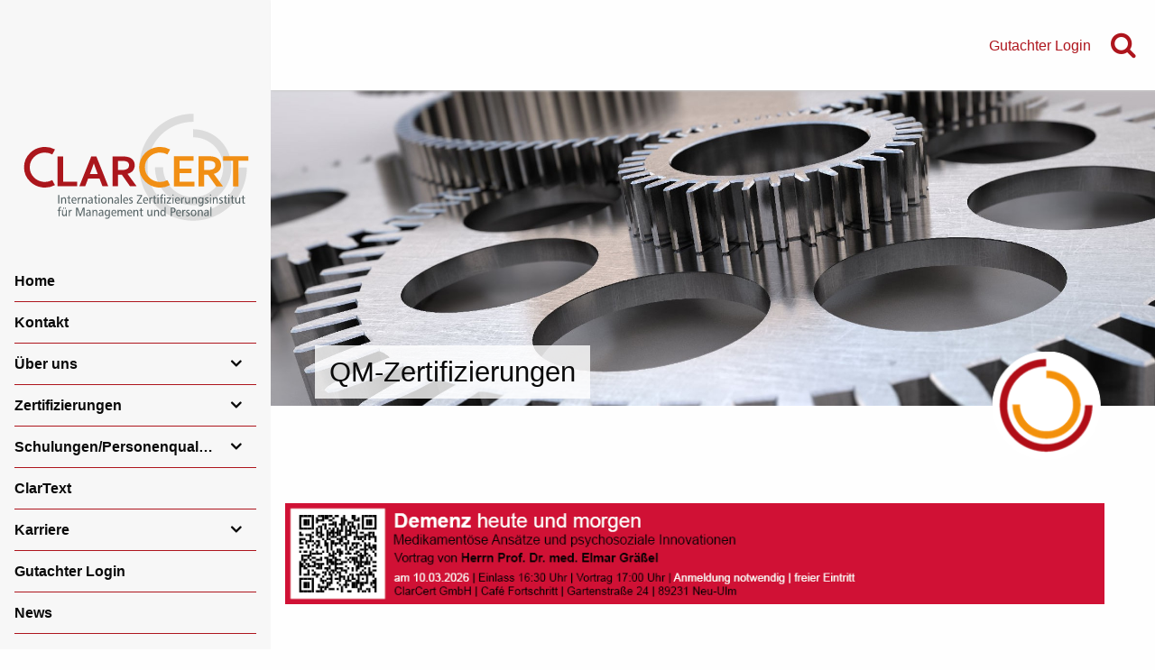

--- FILE ---
content_type: text/html;charset=UTF-8
request_url: https://www.clarcert.com/
body_size: 6134
content:
<!DOCTYPE html><html lang="de">
<!--
This website is powered by Neos, the Open Source Content Application Platform licensed under the GNU/GPL.
Neos is based on Flow, a powerful PHP application framework licensed under the MIT license.

More information and contribution opportunities at https://www.neos.io
-->
<head><meta charset="UTF-8" />
		<link href="https://www.clarcert.com/_Resources/Static/Packages/Clarcert.Website/bower_components/font-awesome/css/font-awesome.min.css?bust=12d68610" rel="stylesheet"/>
		<link href="https://www.clarcert.com/_Resources/Static/Packages/Clarcert.Website/vendor/slick-1.5.9/slick/slick.css?bust=439055f9" rel="stylesheet"/>
		<link href="https://www.clarcert.com/_Resources/Static/Packages/Clarcert.Website/vendor/slick-1.5.9/slick/slick-theme.css?bust=91eb7e72" rel="stylesheet"/>
		<link href="https://www.clarcert.com/_Resources/Static/Packages/Clarcert.Website/Styles/app.css?bust=fbc8a2ff" rel="stylesheet"/>
	
		<script src="https://www.clarcert.com/_Resources/Static/Packages/Clarcert.Website/bower_components/jquery/dist/jquery.min.js?bust=3b0f3528"></script>
	<title>Home - clarcert.com</title><meta name="robots" content="index,follow" /><link rel="canonical" href="https://www.clarcert.com/" /><meta name="twitter:card" content="summary" /><meta name="twitter:title" content="Home" /><meta name="twitter:url" content="https://www.clarcert.com/" /><meta property="og:type" content="website" /><meta property="og:title" content="Home" /><meta property="og:site_name" content="Home" /><meta property="og:url" content="https://www.clarcert.com/" /><script type="application/ld+json">{"@context":"http:\/\/schema.org\/","@type":"BreadcrumbList","itemListElement":[{"@type":"ListItem","position":1,"name":"Home","item":"https:\/\/www.clarcert.com\/"}]}</script><script type="application/ld+json">{"@context":"http:\/\/schema.org\/","@type":"WebSite","name":"Home","url":"https:\/\/www.clarcert.com\/"}</script>
		<meta http-equiv="X-UA-Compatible" content="IE=edge">
		<meta name="viewport" content="width=device-width, initial-scale=1.0"/>
		<link rel="shortcut icon" href="https://www.clarcert.com/_Resources/Static/Packages/Clarcert.Website/Images/favicon.ico?bust=e68b3f2c">
		<meta name="google-site-verification" content="NUfkNZQdGjJCA5ntT8y-bMmMLVC9JtoGfU1tl-Rj9kk" />
		
	</head><body class>


<div class="scroll-top-wrapper "><span class="scroll-top-inner"><i class="fa fa-2x fa-arrow-circle-up"></i></span></div><!--[if lte IE 10 ]><div class="callout alert"><h3>Sie verwenden einen veralteten Browser</h3><p>Sie verwenden Internet Explorer in der Version 10 oder früher, den diese Website nicht unterstützt. Bitte upgraden Sie auf einen aktuelleren Browser (z.B. Chrome, Firefox oder Microsoft Edge).</p></div><![endif]--><div class="page-container"><div class="menu-container">

<nav class="menu">
    <a class="clarcert-logo" href="/"><img src="https://www.clarcert.com/_Resources/Static/Packages/Clarcert.Website/Images/clarcert-logo-typo.svg?bust=def67f3e" alt="clarcert logo" /></a>
    <i class="menu__close-button fa fa-times"></i>
    
            <div class="menu__search-input-field">
                <div class="search-dropdown dropdown-pane" id="search-dropdown" data-dropdown data-hover="true" data-hover-pane="true">


<form class="search-form" method="POST">
	<input name="search[word]" value="" placeholder="Was suchen Sie?" />
	<button class="button small primary" type="submit">Suchen</button>
</form>
</div>
            </div>
            





<ul>
    

    <li class="show-for-small-only">
        <a href="/">Home</a>
    </li>
    
    
        
                <li class="">
            
        <a href="http://clarcert.com/">Home</a>
        
        </li>
    
        
                <li class="">
            
        <a href="/kontakt.html">Kontakt</a>
        
        </li>
    
        
                <li class="menu-item--has-subitems ">
            
        <a href="/uber-uns.html">Über uns</a>
        
            <ul>
                
    
        
                <li class="">
            
        <a href="/uber-uns/navigator-1.html">Philosophie</a>
        
        </li>
    
        
                <li class="">
            
        <a href="/uber-uns/gleichberechtigung.html">Gleichberechtigung</a>
        
        </li>
    

            </ul>
        
        </li>
    
        
                <li class="menu-item--has-subitems ">
            
        <a href="/systeme.html">Zertifizierungen</a>
        
            <ul>
                
    
        
                <li class="">
            
        <a href="/systeme/kliniken-nach-dem-anoa-konzept/system.html">ANOA-Konzept</a>
        
        </li>
    
        
                <li class="">
            
        <a href="/systeme/babyfreundlich/system.html">Babyfreundlich</a>
        
        </li>
    
        
                <li class="">
            
        <a href="/systeme/cive-1/system.html">Cochlea-Implantat</a>
        
        </li>
    
        
                <li class="">
            
        <a href="/systeme/endoprothetikzentrum/system.html">EndoProthetikZentrum</a>
        
        </li>
    
        
                <li class="">
            
        <a href="/systeme/zentrum-fur-fuss-und-sprunggelenkchirugie/system.html">Fuß und Sprunggelenk</a>
        
        </li>
    
        
                <li class="">
            
        <a href="/systeme/hpz/system.html">Hämophiliezentrum</a>
        
        </li>
    
        
                <li class="">
            
        <a href="/systeme/maks-einrichtung/system.html">MAKS® - Einrichtung</a>
        
        </li>
    
        
                <li class="">
            
        <a href="/systeme/namse/system.html">NAMSE</a>
        
        </li>
    
        
                <li class="">
            
        <a href="/systeme/nephrologie-1/system.html">Nephrologie</a>
        
        </li>
    
        
                <li class="">
            
        <a href="/systeme/palliativversorgung/system.html">Palliativversorgung</a>
        
        </li>
    
        
                <li class="">
            
        <a href="/systeme/quis/system.html">Qualität in Spielhallen</a>
        
        </li>
    
        
                <li class="">
            
        <a href="/systeme/iso/system.html">QM-Zertifizierung</a>
        
        </li>
    
        
                <li class="">
            
        <a href="/systeme/sez/system.html">Schulter und Ellenbogen</a>
        
        </li>
    
        
                <li class="">
            
        <a href="/systeme/weiterbildungsstaetten/system.html">Weiterbildungsstätten DGfN</a>
        
        </li>
    
        
                <li class="">
            
        <a href="/systeme/interdisziplinare-zentren-fur-dialysezugange/system.html">Zentrum für Dialysezugänge</a>
        
        </li>
    

            </ul>
        
        </li>
    
        
                <li class="menu-item--has-subitems ">
            
        <a href="/schulungen-personenqualifizierung.html">Schulungen/Personenqualifizierung</a>
        
            <ul>
                
    
        
                <li class="">
            
        <a href="/schulungen-personenqualifizierung/maks/vorstellung.html">MAKS-Therapie®</a>
        
        </li>
    
        
                <li class="">
            
        <a href="/schulungen-personenqualifizierung/qm-fachpersonal/schulungen-1.html">QM-Fachpersonal</a>
        
        </li>
    
        
                <li class="">
            
        <a href="/schulungen-personenqualifizierung/fe/termine.html">Fachexperten/Gutachter</a>
        
        </li>
    
        
                <li class="">
            
        <a href="/schulungen-personenqualifizierung/pap/allgemeines.html">Palliativpsychologen</a>
        
        </li>
    
        
                <li class="">
            
        <a href="/schulungen-personenqualifizierung/ezh/allgemeines-ablauf.html">Handchirurgen</a>
        
        </li>
    
        
                <li class="">
            
        <a href="/schulungen-personenqualifizierung/kopf-hals-onkochirurgie/allgemeines-ablauf.html">Kopf-Hals-Onkochirurgie</a>
        
        </li>
    
        
                <li class="">
            
        <a href="/schulungen-personenqualifizierung/pintav/schulungen.html">PINTAV®</a>
        
        </li>
    
        
                <li class="">
            
        <a href="/schulungen-personenqualifizierung/weitere/termine.html">weitere Schulungen</a>
        
        </li>
    

            </ul>
        
        </li>
    
        
                <li class="">
            
        <a href="/clartext/clartext/downloads.html">ClarText</a>
        
        </li>
    
        
                <li class="menu-item--has-subitems ">
            
        <a href="/karriere.html">Karriere</a>
        
            <ul>
                
    
        
                <li class="">
            
        <a href="/karriere/berufseinsteiger-absolventen.html">Absolventen/Berufserfahrene</a>
        
        </li>
    
        
                <li class="">
            
        <a href="/karriere/studierende.html">Studierende</a>
        
        </li>
    
        
                <li class="">
            
        <a href="/karriere/bewerbung.html">Bewerbung/Stellenangebote</a>
        
        </li>
    

            </ul>
        
        </li>
    
        
                <li class="">
            
        <a href="/gutachter-login.html">Gutachter Login</a>
        
        </li>
    
        
                <li class="">
            
        <a href="/news.html">News</a>
        
        </li>
    

</ul>

        
</nav>
</div><div class="content-container"><header class="header"><div class="header__right"><nav class="header__meta-menu"><div class="meta-menu">

<ul>
	
	
		<li class="normal">
		<a href="/gutachter-login.html" title="Gutachter Login">Gutachter Login</a>
		
		</li>
	

</ul>


</div></nav><div class="header__search-icon"><div class="normal search-dropdown-toggle"><a data-toggle="search-dropdown"><i class="fa fa-search fa-fw"></i></a></div></div><div class="search-dropdown dropdown-pane" id="search-dropdown" data-dropdown data-hover="true" data-hover-pane="true">


<form class="search-form" method="POST">
	<input name="search[word]" value="" placeholder="Was suchen Sie?" />
	<button class="button small primary" type="submit">Suchen</button>
</form>
</div><i class="header__hamburger fa fa-bars"></i></div></header><div class="content-top"><div class="neos-contentcollection"><div class=" slider-block-outer"><div class="slick neos-contentcollection"><div class="slider-item-with-logo-and-slogan linked" data-href="/"><figure><div class="responsive-background-image" style="background-image: url(https://www.clarcert.com/_Resources/Persistent/8/e/1/7/8e17d6ae6ed9097ebf0d34544e5ba5ff6823bda5/_zahnrad_breite1950-1950x651.jpg); width: 1950px; height: 651px;"></div></figure><h2 class="slogan">QM-Zertifizierungen</h2></div><div class="slider-item-with-logo-and-slogan linked" data-href="/"><figure><div class="responsive-background-image" style="background-image: url(https://www.clarcert.com/_Resources/Persistent/b/9/6/d/b96d7b775f29db7a6ce2ee5d1afebe86580f53c8/Hoidemfischerschr%C3%B6tter.jpg); width: 1638px; height: 478px;"></div></figure><h2 class="slogan">Personenzertifizierung</h2></div><div class="slider-item-with-logo-and-slogan linked" data-href="/"><figure><div class="responsive-background-image" style="background-image: url(https://www.clarcert.com/_Resources/Persistent/3/4/0/9/3409a08ff00f14240448615e16462b82707154a9/DSC02161_breite1950_kontrast-1950x651.jpg); width: 1950px; height: 651px;"></div></figure><div class="logo-container"><img loading="lazy" alt src="https://www.clarcert.com/_Resources/Persistent/0/f/d/8/0fd853e84b21b0a5276ff6abdb7bf2754c788009/BFHI_Logos-2018_RGB_500x286-175x100.png" width="175" height="100" /></div><h2 class="slogan">Initiative Babyfreundlich</h2></div><div class="slider-item-with-logo-and-slogan linked" data-href="/"><figure><div class="responsive-background-image" style="background-image: url(https://www.clarcert.com/_Resources/Persistent/c/4/2/3/c423ce2210c46dc20ed947276567f6f9fd152832/kugeln_reihe_breite1920.jpg); width: 1920px; height: 1280px;"></div></figure><div class="logo-container"><img loading="lazy" alt src="https://www.clarcert.com/_Resources/Persistent/1/4/7/0/1470e9d76bc6a4fb15ae6b1d0df1015370f9b7d8/Edc_Logo_Full_Color_Rgb_900px_w_72ppi-330x74.jpg" width="330" height="74" /></div><h2 class="slogan">EndoProthetikZentrum</h2></div><div class="slider-item-with-logo-and-slogan linked" data-href="/"><figure><div class="responsive-background-image" style="background-image: url(https://www.clarcert.com/_Resources/Persistent/5/c/0/e/5c0e1bd57bc0cdbd8c433298e34ea4a61a27d50d/lauf_gelenk_breite1920.jpg); width: 1920px; height: 1280px;"></div></figure><div class="logo-container"><img loading="lazy" alt src="https://www.clarcert.com/_Resources/Persistent/e/9/f/7/e9f7cef003731b871331ba7d7a50ea6b10baa711/daf%20logo%20hohe%20Aufl%C3%B6sung-324x102.jpg" width="324" height="102" /></div><h2 class="slogan">Zentrum für Fuß- und Sprunggelenkchirurgie</h2></div><div class="slider-item-with-logo-and-slogan linked" data-href="/"><figure><div class="responsive-background-image" style="background-image: url(https://www.clarcert.com/_Resources/Persistent/0/e/d/a/0eda73de417c562af107378e61c81e10d483c4ad/DSC05319_breite1920-1920x641.jpg); width: 1920px; height: 641px;"></div></figure><div class="logo-container"><img loading="lazy" alt src="https://www.clarcert.com/_Resources/Persistent/3/1/e/f/31ef9c03f01bb49891c3ce9280dc961b50a84682/nephro%20150-311x100.jpg" width="311" height="100" /></div><h2 class="slogan">Nephrologie</h2></div><div class="slider-item-with-logo-and-slogan linked" data-href="/"><figure><div class="responsive-background-image" style="background-image: url(https://www.clarcert.com/_Resources/Persistent/0/8/3/1/08319a5eddfc81d7bc097db05b00bdfeb1ce75c7/DSC01907_1280p.jpg); width: 1920px; height: 1280px;"></div></figure><div class="logo-container"><img loading="lazy" alt src="https://www.clarcert.com/_Resources/Persistent/9/2/0/9/9209c148b9c2cda503051649837aa79c4351360e/170626_logo%20zertifizierungssystem%20zap-345x61.jpg" width="345" height="61" /></div><h2 class="slogan">Zertifizierung und Anerkennung von Palliativstationen</h2></div><div class="slider-item-with-logo-and-slogan linked" data-href="/"><figure><div class="responsive-background-image" style="background-image: url(https://www.clarcert.com/_Resources/Persistent/4/3/c/1/43c193821ff494640c210e622f303f5af7fe9279/DSC05319_breite1920-1920x890.jpg); width: 1920px; height: 890px;"></div></figure><div class="logo-container"><img loading="lazy" alt src="https://www.clarcert.com/_Resources/Persistent/a/8/e/8/a8e8dcb0c6153684191d494beb36f628036bc218/IZDZ%20273%20l%C3%A4nge.jpg" width="273" height="103" /></div><h2 class="slogan">Interdisziplinäre Zentren für Dialysezugänge</h2></div><div class="slider-item-with-logo-and-slogan linked" data-href="/"><figure><div class="responsive-background-image" style="background-image: url(https://www.clarcert.com/_Resources/Persistent/1/4/d/c/14dc40412c3e812b86fb4b36e4554c43725e1129/DSC02311_breite1920-1665x460.jpg); width: 1665px; height: 460px;"></div></figure><div class="logo-container"><img loading="lazy" alt src="https://www.clarcert.com/_Resources/Persistent/a/7/c/9/a7c94afcc0ad2433231917c7a2e75de446b6431f/MAKS_FarbLOGO_BRIEFBOGEN-265x58.png" width="265" height="58" /></div><h2 class="slogan">MAKS®-Therapeuten</h2></div></div></div></div><img class="content-top-logo" src="https://www.clarcert.com/_Resources/Static/Packages/Clarcert.Website/Images/clarcert-logo.png?bust=dbef5385" /></div><div class="usercontent-container                    usercontent-container--metaContentMissing "><div class="usercontent-center content"><div class="neos-contentcollection">
<div class="neos-nodetypes-image">
	
<figure>
	


		
				<a href="https://wissenswerk.clarcert.com/events/veranstaltung-demenz-heute-und-morgen/">
					
	<img loading="lazy" src="https://www.clarcert.com/_Resources/Persistent/6/8/7/6/6876964ce1473ee6b537058dd800edc6da2aa12e/banner_Q3%20%28260114%29_cc%20website%20und%20makstherapie_917x120.png" width="971" height="120" />

				</a>
			
	



	
</figure>
</div>
<div class="neos-nodetypes-text">
	<div><h2 style="text-align:center;">Unabhängige Zertifizierungsstelle für Management und Personal</h2></div>
</div><div class="row neos-contentcollection"><div class="column small-12 medium-6">
<div class="neos-nodetypes-text">
	<div><p style="text-align:justify;">Die <a href="profil.html#test">ClarCert GmbH</a> ist eine unabhängige Zertifizierungsstelle und führend in ausgewählten Gebieten der Qualitätssicherung. Wir bieten Zertifizierungen gemäß des international etablierten Standards ISO 9001 an und administrieren fachlich-inhaltliche Zertifizierungen, die durch angesehene medizinische Fachgesellschaften und weitere Interessensvertreter in den Bereichen Gesundheit und Soziales herausgegeben werden.&nbsp;</p></div>
</div>
<div class="neos-nodetypes-text">
	<div><p style="text-align:justify;">Wir stehen mit unserer Expertise als kompetenter und zuverlässiger Partner in der Ausarbeitung von Zertifizierungssystemen und in der Durchführung der Zertifizierungsverfahren zur Verfügung. Die Zertifizierungen erfolgen nach klar festgelegten fachlichen Anforderungen mit dem Ziel, die Erfüllung der definierten Qualitätsstandards unabhängig zu überprüfen und nachzuweisen. Über 1.000 Einrichtungen vertrauen auf diese externe qualitätssichernde Maßnahme, welche Optimierungspotentiale identifiziert und die Möglichkeit zur nachhaltigen Steigerung Ihrer Struktur-, Ergebnis- und Prozessqualität bietet. Mit dem WissensWerk erweitern wir unser Portfolio und bieten Schulungen im Bereich Qualitätsmanagement sowie systemspezifische Fachexpertenlehrgänge an.</p></div>
</div></div><div class="column small-12 medium-6">
<div class="neos-nodetypes-text">
	<div><h3>Newsfeed - ClarCert</h3></div>
</div><div class="news-feed">

<div class="news-item">
    <div class="news-item__image">
        <a href="/schulungen-personenqualifizierung/maks/news/vortrag-demenz-heute-und-morgen-in-neu-ulm.html">
            
                <img alt="Teaser" loading="lazy" src="https://www.clarcert.com/_Resources/Persistent/7/b/8/1/7b8129eb0db4e289ed7a7b66e7d98f555491ab68/icon_news.png" width="91" height="93" />
            
        </a>
    </div>
    <div class="news-item__details">
        <h6>
            14.01.2026 11:26
        </h6>
        <h4>
            <a href="/schulungen-personenqualifizierung/maks/news/vortrag-demenz-heute-und-morgen-in-neu-ulm.html">Vortrag "Demenz heute und morgen" in Neu-Ulm</a>
        </h4>
        <div class="neos-contentcollection"></div>
    </div>
</div>


<div class="news-item">
    <div class="news-item__image">
        <a href="/schulungen-personenqualifizierung/maks/news/maks-r-video-ab-sofort-online.html">
            
                <img alt="Teaser" loading="lazy" src="https://www.clarcert.com/_Resources/Persistent/7/b/8/1/7b8129eb0db4e289ed7a7b66e7d98f555491ab68/icon_news.png" width="91" height="93" />
            
        </a>
    </div>
    <div class="news-item__details">
        <h6>
            08.12.2025 09:41
        </h6>
        <h4>
            <a href="/schulungen-personenqualifizierung/maks/news/maks-r-video-ab-sofort-online.html">MAKS®-Video ab sofort online!</a>
        </h4>
        <div class="neos-contentcollection"></div>
    </div>
</div>
</div>
<div class="neos-nodetypes-text">
	<div><p style="text-align:center;"><a href="/news.html">Alle News</a><br>&nbsp;</p></div>
</div></div></div><hr class="horizontal-separator" /><div class="row neos-contentcollection"><div class="column small-12 medium-6"></div><div class="column small-12 medium-6"></div></div></div></div></div>


<div class="newsletter-wrapper ">

	<a id="newsletter-anchor"></a>

	<div class="newsletter-inner">
		<button type="button" class="button secondary newsletter-toggle-button newsletter-toggle" data-toggle="offCanvas">Newsletter</button>

		<div class="newsletter-signup">
			<h3>ClarCert Newsletter</h3>
			
			

			
					<form method="post" name="newsletter-signup-form" action="/?--newsletter%5B%40package%5D=clarcert.newsletterrecipients&amp;--newsletter%5B%40controller%5D=newsletter&amp;--newsletter%5B%40action%5D=submit&amp;--newsletter%5B%40format%5D=html#newsletter-anchor">
<div style="display: none">
<input type="hidden" name="--newsletter[__referrer][@package]" value="Clarcert.NewsletterRecipients" />
<input type="hidden" name="--newsletter[__referrer][@subpackage]" value="" />
<input type="hidden" name="--newsletter[__referrer][@controller]" value="Newsletter" />
<input type="hidden" name="--newsletter[__referrer][@action]" value="index" />
<input type="hidden" name="--newsletter[__referrer][arguments]" value="YTowOnt94e77ee5c960cbb7edd02a74f2e5b2aca0df01978" />
<input type="hidden" name="__referrer[@package]" value="Neos.Neos" />
<input type="hidden" name="__referrer[@subpackage]" value="" />
<input type="hidden" name="__referrer[@controller]" value="Frontend\Node" />
<input type="hidden" name="__referrer[@action]" value="show" />
<input type="hidden" name="__referrer[arguments]" value="YToxOntzOjQ6Im5vZGUiO3M6MjA6Ii9zaXRlcy9jbGFyY2VydEBsaXZlIjt951d6698d52965e46b5c78c6f767c010eea55fac7" />
<input type="hidden" name="--newsletter[__trustedProperties]" value="a:1:{s:5:&quot;email&quot;;i:1;}bfa71b00668c64b21b3ac4889ab908d27a9da241" />
</div>

						<p>Sie möchten unseren Newsletter abonnieren? Dann tragen Sie einfach Ihre E-Mail Adresse ein!</p>
						<div class="input-group">
							<input placeholder="max.mustermann@beispiel.de" type="email" class="input-group-field" name="--newsletter[email]" value="" />
							<div class="input-group-button">
								<input class="button secondary" type="submit" name="" value="Anmelden" />
							</div>
							<div class="input-group-button">
								<button class="button gray newsletter-toggle">Abbrechen</button>
							</div>
						</div>
					</form>
				
		</div>
	</div>
</div>

<script>
	// Toggle functionality for newsletter sidr
	$('.newsletter-toggle').click(function (e) {
		e.preventDefault();
		$('.newsletter-wrapper').toggleClass('is-open');
		$(this).blur();
	});

	// Close the sidr when navigation, content-top, breadcrumb, or content is clicked
	$('header, .content-top, .breadcrumb, .content').click(function () {
		$('.newsletter-wrapper').removeClass('is-open');
	});

    $(document).ready(function () {
        // Make sure the newsletter-toggle-button always has the same width as the container height
        $('.newsletter-toggle-button').css('width', $('.newsletter-inner').css('height'));

        // Open the newsletter sidr when the url hash is "#newsletter"
        if(window.location.hash === '#newsletter') {
            $('.newsletter-wrapper').addClass('is-open');
        }
    });
</script>
<footer class="page-footer"><img class="footer-logo" src="https://www.clarcert.com/_Resources/Static/Packages/Clarcert.Website/Images/clarcert-logo.png?bust=dbef5385" /><a class="footer-logo-onkozert" href="http://www.onkozert.de" target="_blank"><img height="49" width="250" src="https://www.clarcert.com/_Resources/Static/Packages/Clarcert.Website/Images/onkozert-logo.png?bust=72a3422d" /></a>




<ul class="toplevel">
	
	
		<li  class="normal">
            <a href="/datenschutz.html">
				Datenschutz
			</a>
			
		</li>
	
		<li  class="normal">
            <a href="/impressum.html">
				Impressum
			</a>
			
		</li>
	

</ul>
</footer></div></div>
	<script src="https://www.clarcert.com/_Resources/Static/Packages/Clarcert.Website/node_modules/foundation-sites/dist/foundation.min.js?bust=18369220"></script>
	<script src="https://www.clarcert.com/_Resources/Static/Packages/Clarcert.Website/vendor/slick-1.5.9/slick/slick.min.js?bust=a9c81710"></script>
	<script src="https://www.clarcert.com/_Resources/Static/Packages/Clarcert.Website/JavaScript/slick.js?bust=9ca69925"></script>
	<script src="https://www.clarcert.com/_Resources/Static/Packages/Clarcert.Website/JavaScript/infostack.js?bust=678b97ae"></script>
	<script src="https://www.clarcert.com/_Resources/Static/Packages/Clarcert.Website/JavaScript/external-links.js?bust=2620299a"></script>
	<script src="https://www.clarcert.com/_Resources/Static/Packages/Clarcert.Website/JavaScript/scrolltotop.js?bust=6af83eb1"></script>
	<script src="https://www.clarcert.com/_Resources/Static/Packages/Clarcert.Website/JavaScript/init-foundation.js?bust=63c9def2"></script>
	<script src="https://www.clarcert.com/_Resources/Static/Packages/Clarcert.Website/JavaScript/menu.js?bust=322bbea5"></script>
<script data-neos-node="/sites/clarcert@live" src="https://www.clarcert.com/_Resources/Static/Packages/Neos.Neos/JavaScript/LastVisitedNode.js?bust=775acd7b" async></script></body></html>